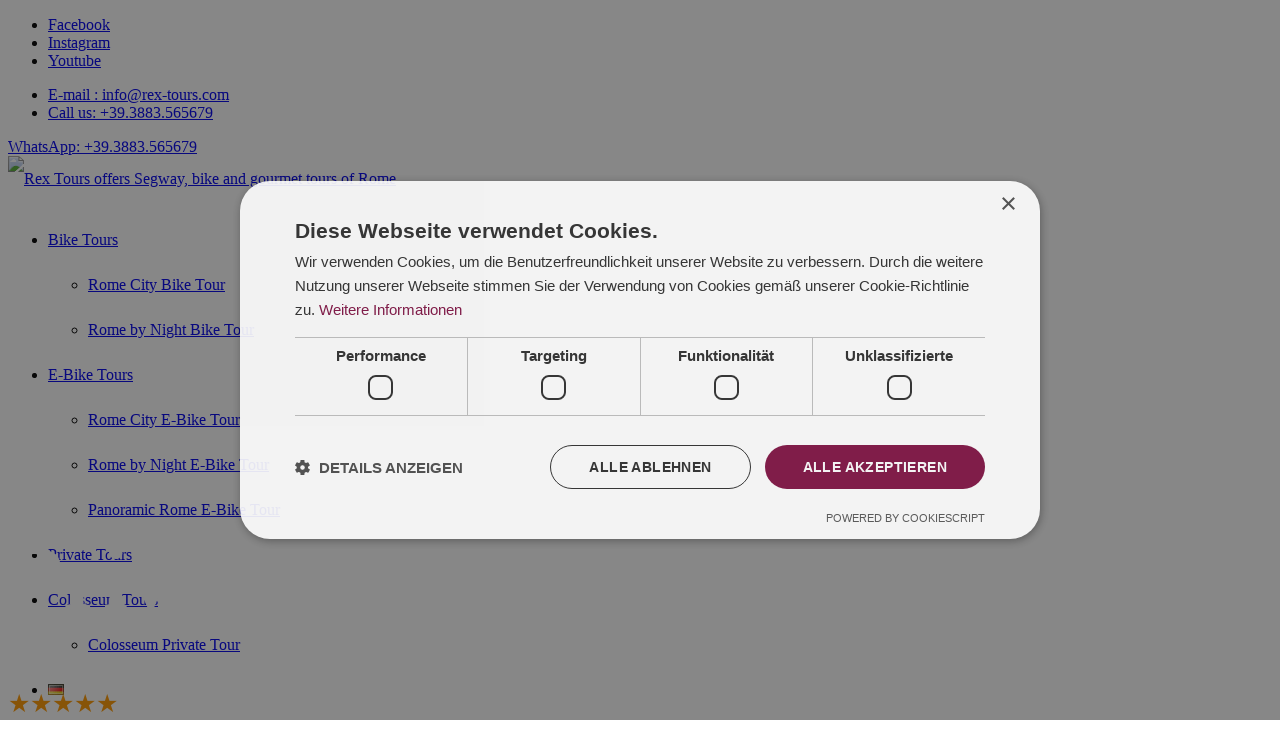

--- FILE ---
content_type: text/html; charset=UTF-8
request_url: https://rex-tours.com/en/colosseum-ancient-rome-tours-in-english/colosseum-private-tour/
body_size: 16757
content:
<!DOCTYPE html><html lang="en-GB" prefix="og: http://ogp.me/ns# fb: http://ogp.me/ns/fb#" class="html_stretched responsive av-preloader-disabled av-default-lightbox html_header_top html_logo_left html_main_nav_header html_menu_right html_custom html_header_sticky html_header_shrinking_disabled html_header_topbar_active html_mobile_menu_phone html_header_searchicon_disabled html_content_align_center html_header_unstick_top_disabled html_header_stretch_disabled html_av-overlay-side html_av-overlay-side-classic html_av-submenu-noclone html_entry_id_5517 av-no-preview html_text_menu_active "><head><meta charset="UTF-8"/><link media="all" href="https://rex-tours.com/wp-content/cache/autoptimize/css/autoptimize_586e1250701a238a110152e2d1e391bb.css" rel="stylesheet"><link media="screen" href="https://rex-tours.com/wp-content/cache/autoptimize/css/autoptimize_0b31aa5fa46c6f8f0a040fa40ca2f791.css" rel="stylesheet"><title>Colosseum Private Tour › Rex Tours</title><meta name="description" content="..."/><meta name="robots" content="index, follow"/><link rel="canonical" href="https://rex-tours.com/en/colosseum-ancient-rome-tours-in-english/colosseum-private-tour/"/><meta property="og:type" content="article"><meta property="og:url" content="https://rex-tours.com/en/colosseum-ancient-rome-tours-in-english/colosseum-private-tour/"><meta property="og:title" content="Colosseum Private Tour › Rex Tours"><meta property="og:description" content="..."><meta property="og:site_name" content="rex-tours.com"/><meta property="article:author" content="#"/><meta property="article:publisher" content="#"/><meta property="fb:app_id" content="#"/><meta property="og:image" content="#"/><meta property="og:image:width" content="1200"/><meta property="og:image:height" content="630"/><meta name="viewport" content="width=device-width, initial-scale=1, maximum-scale=1"><meta name='robots' content='index, follow, max-image-preview:large, max-snippet:-1, max-video-preview:-1'/><link rel="alternate" href="https://rex-tours.com/de/kolosseum-antikes-rom-touren-in-deutsch/colosseum-private-tour/" hreflang="de"/><link rel="alternate" href="https://rex-tours.com/en/colosseum-ancient-rome-tours-in-english/colosseum-private-tour/" hreflang="en"/><script data-cfasync="false" data-pagespeed-no-defer>var gtm4wp_datalayer_name = "dataLayer";
	var dataLayer = dataLayer || [];</script> <link rel="canonical" href="https://rex-tours.com/en/colosseum-ancient-rome-tours-in-english/colosseum-private-tour/"/><meta property="og:locale" content="en_GB"/><meta property="og:locale:alternate" content="de_DE"/><meta property="og:type" content="article"/><meta property="og:title" content="Colosseum Private Tour - Rex Tours"/><meta property="og:url" content="https://rex-tours.com/en/colosseum-ancient-rome-tours-in-english/colosseum-private-tour/"/><meta property="og:site_name" content="Rex Tours"/><meta property="article:modified_time" content="2023-03-24T11:32:15+00:00"/><meta name="twitter:card" content="summary_large_image"/><meta name="twitter:label1" content="Estimated reading time"/><meta name="twitter:data1" content="7 minutes"/> <script type="application/ld+json" class="yoast-schema-graph">{"@context":"https://schema.org","@graph":[{"@type":"WebPage","@id":"https://rex-tours.com/en/colosseum-ancient-rome-tours-in-english/colosseum-private-tour/","url":"https://rex-tours.com/en/colosseum-ancient-rome-tours-in-english/colosseum-private-tour/","name":"Colosseum Private Tour - Rex Tours","isPartOf":{"@id":"https://rex-tours.com/en/#website"},"datePublished":"2019-01-30T13:07:52+00:00","dateModified":"2023-03-24T11:32:15+00:00","breadcrumb":{"@id":"https://rex-tours.com/en/colosseum-ancient-rome-tours-in-english/colosseum-private-tour/#breadcrumb"},"inLanguage":"en-GB","potentialAction":[{"@type":"ReadAction","target":["https://rex-tours.com/en/colosseum-ancient-rome-tours-in-english/colosseum-private-tour/"]}]},{"@type":"BreadcrumbList","@id":"https://rex-tours.com/en/colosseum-ancient-rome-tours-in-english/colosseum-private-tour/#breadcrumb","itemListElement":[{"@type":"ListItem","position":1,"name":"Startseite","item":"https://rex-tours.com/en/"},{"@type":"ListItem","position":2,"name":"Colosseum &#038; Ancient Rome Tours in English","item":"https://rex-tours.com/en/colosseum-ancient-rome-tours-in-english/"},{"@type":"ListItem","position":3,"name":"Colosseum Private Tour"}]},{"@type":"WebSite","@id":"https://rex-tours.com/en/#website","url":"https://rex-tours.com/en/","name":"Rex Tours","description":"The Rome Experience","potentialAction":[{"@type":"SearchAction","target":{"@type":"EntryPoint","urlTemplate":"https://rex-tours.com/en/?s={search_term_string}"},"query-input":{"@type":"PropertyValueSpecification","valueRequired":true,"valueName":"search_term_string"}}],"inLanguage":"en-GB"}]}</script> <link rel='stylesheet' id='nta-css-popup-css' href='https://rex-tours.com/wp-content/cache/autoptimize/css/autoptimize_single_5df0fbc9324658d97f75396ff8efb2ca.css' type='text/css' media='all'/><style id='classic-theme-styles-inline-css' type='text/css'>/*! This file is auto-generated */.wp-block-button__link{color:#fff;background-color:#32373c;border-radius:9999px;box-shadow:none;text-decoration:none;padding:calc(.667em + 2px) calc(1.333em + 2px);font-size:1.125em}.wp-block-file__button{background:#32373c;color:#fff;text-decoration:none}</style><style id='global-styles-inline-css' type='text/css'>body{--wp--preset--color--black: #000000;--wp--preset--color--cyan-bluish-gray: #abb8c3;--wp--preset--color--white: #ffffff;--wp--preset--color--pale-pink: #f78da7;--wp--preset--color--vivid-red: #cf2e2e;--wp--preset--color--luminous-vivid-orange: #ff6900;--wp--preset--color--luminous-vivid-amber: #fcb900;--wp--preset--color--light-green-cyan: #7bdcb5;--wp--preset--color--vivid-green-cyan: #00d084;--wp--preset--color--pale-cyan-blue: #8ed1fc;--wp--preset--color--vivid-cyan-blue: #0693e3;--wp--preset--color--vivid-purple: #9b51e0;--wp--preset--gradient--vivid-cyan-blue-to-vivid-purple: linear-gradient(135deg,rgba(6,147,227,1) 0%,rgb(155,81,224) 100%);--wp--preset--gradient--light-green-cyan-to-vivid-green-cyan: linear-gradient(135deg,rgb(122,220,180) 0%,rgb(0,208,130) 100%);--wp--preset--gradient--luminous-vivid-amber-to-luminous-vivid-orange: linear-gradient(135deg,rgba(252,185,0,1) 0%,rgba(255,105,0,1) 100%);--wp--preset--gradient--luminous-vivid-orange-to-vivid-red: linear-gradient(135deg,rgba(255,105,0,1) 0%,rgb(207,46,46) 100%);--wp--preset--gradient--very-light-gray-to-cyan-bluish-gray: linear-gradient(135deg,rgb(238,238,238) 0%,rgb(169,184,195) 100%);--wp--preset--gradient--cool-to-warm-spectrum: linear-gradient(135deg,rgb(74,234,220) 0%,rgb(151,120,209) 20%,rgb(207,42,186) 40%,rgb(238,44,130) 60%,rgb(251,105,98) 80%,rgb(254,248,76) 100%);--wp--preset--gradient--blush-light-purple: linear-gradient(135deg,rgb(255,206,236) 0%,rgb(152,150,240) 100%);--wp--preset--gradient--blush-bordeaux: linear-gradient(135deg,rgb(254,205,165) 0%,rgb(254,45,45) 50%,rgb(107,0,62) 100%);--wp--preset--gradient--luminous-dusk: linear-gradient(135deg,rgb(255,203,112) 0%,rgb(199,81,192) 50%,rgb(65,88,208) 100%);--wp--preset--gradient--pale-ocean: linear-gradient(135deg,rgb(255,245,203) 0%,rgb(182,227,212) 50%,rgb(51,167,181) 100%);--wp--preset--gradient--electric-grass: linear-gradient(135deg,rgb(202,248,128) 0%,rgb(113,206,126) 100%);--wp--preset--gradient--midnight: linear-gradient(135deg,rgb(2,3,129) 0%,rgb(40,116,252) 100%);--wp--preset--font-size--small: 13px;--wp--preset--font-size--medium: 20px;--wp--preset--font-size--large: 36px;--wp--preset--font-size--x-large: 42px;--wp--preset--spacing--20: 0.44rem;--wp--preset--spacing--30: 0.67rem;--wp--preset--spacing--40: 1rem;--wp--preset--spacing--50: 1.5rem;--wp--preset--spacing--60: 2.25rem;--wp--preset--spacing--70: 3.38rem;--wp--preset--spacing--80: 5.06rem;--wp--preset--shadow--natural: 6px 6px 9px rgba(0, 0, 0, 0.2);--wp--preset--shadow--deep: 12px 12px 50px rgba(0, 0, 0, 0.4);--wp--preset--shadow--sharp: 6px 6px 0px rgba(0, 0, 0, 0.2);--wp--preset--shadow--outlined: 6px 6px 0px -3px rgba(255, 255, 255, 1), 6px 6px rgba(0, 0, 0, 1);--wp--preset--shadow--crisp: 6px 6px 0px rgba(0, 0, 0, 1);}:where(.is-layout-flex){gap: 0.5em;}:where(.is-layout-grid){gap: 0.5em;}body .is-layout-flex{display: flex;}body .is-layout-flex{flex-wrap: wrap;align-items: center;}body .is-layout-flex > *{margin: 0;}body .is-layout-grid{display: grid;}body .is-layout-grid > *{margin: 0;}:where(.wp-block-columns.is-layout-flex){gap: 2em;}:where(.wp-block-columns.is-layout-grid){gap: 2em;}:where(.wp-block-post-template.is-layout-flex){gap: 1.25em;}:where(.wp-block-post-template.is-layout-grid){gap: 1.25em;}.has-black-color{color: var(--wp--preset--color--black) !important;}.has-cyan-bluish-gray-color{color: var(--wp--preset--color--cyan-bluish-gray) !important;}.has-white-color{color: var(--wp--preset--color--white) !important;}.has-pale-pink-color{color: var(--wp--preset--color--pale-pink) !important;}.has-vivid-red-color{color: var(--wp--preset--color--vivid-red) !important;}.has-luminous-vivid-orange-color{color: var(--wp--preset--color--luminous-vivid-orange) !important;}.has-luminous-vivid-amber-color{color: var(--wp--preset--color--luminous-vivid-amber) !important;}.has-light-green-cyan-color{color: var(--wp--preset--color--light-green-cyan) !important;}.has-vivid-green-cyan-color{color: var(--wp--preset--color--vivid-green-cyan) !important;}.has-pale-cyan-blue-color{color: var(--wp--preset--color--pale-cyan-blue) !important;}.has-vivid-cyan-blue-color{color: var(--wp--preset--color--vivid-cyan-blue) !important;}.has-vivid-purple-color{color: var(--wp--preset--color--vivid-purple) !important;}.has-black-background-color{background-color: var(--wp--preset--color--black) !important;}.has-cyan-bluish-gray-background-color{background-color: var(--wp--preset--color--cyan-bluish-gray) !important;}.has-white-background-color{background-color: var(--wp--preset--color--white) !important;}.has-pale-pink-background-color{background-color: var(--wp--preset--color--pale-pink) !important;}.has-vivid-red-background-color{background-color: var(--wp--preset--color--vivid-red) !important;}.has-luminous-vivid-orange-background-color{background-color: var(--wp--preset--color--luminous-vivid-orange) !important;}.has-luminous-vivid-amber-background-color{background-color: var(--wp--preset--color--luminous-vivid-amber) !important;}.has-light-green-cyan-background-color{background-color: var(--wp--preset--color--light-green-cyan) !important;}.has-vivid-green-cyan-background-color{background-color: var(--wp--preset--color--vivid-green-cyan) !important;}.has-pale-cyan-blue-background-color{background-color: var(--wp--preset--color--pale-cyan-blue) !important;}.has-vivid-cyan-blue-background-color{background-color: var(--wp--preset--color--vivid-cyan-blue) !important;}.has-vivid-purple-background-color{background-color: var(--wp--preset--color--vivid-purple) !important;}.has-black-border-color{border-color: var(--wp--preset--color--black) !important;}.has-cyan-bluish-gray-border-color{border-color: var(--wp--preset--color--cyan-bluish-gray) !important;}.has-white-border-color{border-color: var(--wp--preset--color--white) !important;}.has-pale-pink-border-color{border-color: var(--wp--preset--color--pale-pink) !important;}.has-vivid-red-border-color{border-color: var(--wp--preset--color--vivid-red) !important;}.has-luminous-vivid-orange-border-color{border-color: var(--wp--preset--color--luminous-vivid-orange) !important;}.has-luminous-vivid-amber-border-color{border-color: var(--wp--preset--color--luminous-vivid-amber) !important;}.has-light-green-cyan-border-color{border-color: var(--wp--preset--color--light-green-cyan) !important;}.has-vivid-green-cyan-border-color{border-color: var(--wp--preset--color--vivid-green-cyan) !important;}.has-pale-cyan-blue-border-color{border-color: var(--wp--preset--color--pale-cyan-blue) !important;}.has-vivid-cyan-blue-border-color{border-color: var(--wp--preset--color--vivid-cyan-blue) !important;}.has-vivid-purple-border-color{border-color: var(--wp--preset--color--vivid-purple) !important;}.has-vivid-cyan-blue-to-vivid-purple-gradient-background{background: var(--wp--preset--gradient--vivid-cyan-blue-to-vivid-purple) !important;}.has-light-green-cyan-to-vivid-green-cyan-gradient-background{background: var(--wp--preset--gradient--light-green-cyan-to-vivid-green-cyan) !important;}.has-luminous-vivid-amber-to-luminous-vivid-orange-gradient-background{background: var(--wp--preset--gradient--luminous-vivid-amber-to-luminous-vivid-orange) !important;}.has-luminous-vivid-orange-to-vivid-red-gradient-background{background: var(--wp--preset--gradient--luminous-vivid-orange-to-vivid-red) !important;}.has-very-light-gray-to-cyan-bluish-gray-gradient-background{background: var(--wp--preset--gradient--very-light-gray-to-cyan-bluish-gray) !important;}.has-cool-to-warm-spectrum-gradient-background{background: var(--wp--preset--gradient--cool-to-warm-spectrum) !important;}.has-blush-light-purple-gradient-background{background: var(--wp--preset--gradient--blush-light-purple) !important;}.has-blush-bordeaux-gradient-background{background: var(--wp--preset--gradient--blush-bordeaux) !important;}.has-luminous-dusk-gradient-background{background: var(--wp--preset--gradient--luminous-dusk) !important;}.has-pale-ocean-gradient-background{background: var(--wp--preset--gradient--pale-ocean) !important;}.has-electric-grass-gradient-background{background: var(--wp--preset--gradient--electric-grass) !important;}.has-midnight-gradient-background{background: var(--wp--preset--gradient--midnight) !important;}.has-small-font-size{font-size: var(--wp--preset--font-size--small) !important;}.has-medium-font-size{font-size: var(--wp--preset--font-size--medium) !important;}.has-large-font-size{font-size: var(--wp--preset--font-size--large) !important;}.has-x-large-font-size{font-size: var(--wp--preset--font-size--x-large) !important;}.wp-block-navigation a:where(:not(.wp-element-button)){color: inherit;}:where(.wp-block-post-template.is-layout-flex){gap: 1.25em;}:where(.wp-block-post-template.is-layout-grid){gap: 1.25em;}:where(.wp-block-columns.is-layout-flex){gap: 2em;}:where(.wp-block-columns.is-layout-grid){gap: 2em;}.wp-block-pullquote{font-size: 1.5em;line-height: 1.6;}</style><!--[if lte IE 8]><link rel='stylesheet' id='ie8-css' href='https://rex-tours.com/wp-content/themes/rex-child/font_ie8.css' type='text/css' media='all' /><![endif]--><link rel='stylesheet' id='avia-style-css' href='https://rex-tours.com/wp-content/cache/autoptimize/css/autoptimize_single_237d87e4e43956e65a8159616422a9cb.css' type='text/css' media='all'/><script type="text/javascript" src="https://rex-tours.com/wp-includes/js/jquery/jquery.min.js" id="jquery-core-js"></script><link rel="https://api.w.org/" href="https://rex-tours.com/wp-json/"/><link rel="alternate" type="application/json" href="https://rex-tours.com/wp-json/wp/v2/pages/5517"/><link rel="alternate" type="application/json+oembed" href="https://rex-tours.com/wp-json/oembed/1.0/embed?url=https%3A%2F%2Frex-tours.com%2Fen%2Fcolosseum-ancient-rome-tours-in-english%2Fcolosseum-private-tour%2F&#038;lang=en"/><link rel="alternate" type="text/xml+oembed" href="https://rex-tours.com/wp-json/oembed/1.0/embed?url=https%3A%2F%2Frex-tours.com%2Fen%2Fcolosseum-ancient-rome-tours-in-english%2Fcolosseum-private-tour%2F&#038;format=xml&#038;lang=en"/><script data-cfasync="false" data-pagespeed-no-defer>var dataLayer_content = {"pagePostType":"page","pagePostType2":"single-page","pagePostAuthor":"Leo"};
	dataLayer.push( dataLayer_content );</script><script data-cfasync="false">(function(w,d,s,l,i){w[l]=w[l]||[];w[l].push({'gtm.start':
new Date().getTime(),event:'gtm.js'});var f=d.getElementsByTagName(s)[0],
j=d.createElement(s),dl=l!='dataLayer'?'&l='+l:'';j.async=true;j.src=
'//www.googletagmanager.com/gtm.js?id='+i+dl;f.parentNode.insertBefore(j,f);
})(window,document,'script','dataLayer','GTM-T42MXD9M');</script><link rel="profile" href="http://gmpg.org/xfn/11"/><link rel="alternate" type="application/rss+xml" title="Rex Tours RSS2 Feed" href="https://rex-tours.com/en/feed/"/><style type='text/css' media='screen'>#top #header_main > .container, #top #header_main > .container .main_menu .av-main-nav > li > a, #top #header_main #menu-item-shop .cart_dropdown_link{ height:45px; line-height: 45px; } .html_top_nav_header .av-logo-container{ height:45px; } .html_header_top.html_header_sticky #top #wrap_all #main{ padding-top:75px; }</style><!--[if lt IE 9]><script src="https://rex-tours.com/wp-content/themes/enfold/js/html5shiv.js"></script><![endif]--><link rel="icon" href="https://rex-tours.com/wp-content/uploads/2017/03/android-icon-36x36.png" type="image/png"><style type='text/css'>@font-face {font-family: 'entypo-fontello'; font-weight: normal; font-style: normal;src: url('https://rex-tours.com/wp-content/themes/enfold/config-templatebuilder/avia-template-builder/assets/fonts/entypo-fontello.eot');src: url('https://rex-tours.com/wp-content/themes/enfold/config-templatebuilder/avia-template-builder/assets/fonts/entypo-fontello.eot?#iefix') format('embedded-opentype'), url('https://rex-tours.com/wp-content/themes/enfold/config-templatebuilder/avia-template-builder/assets/fonts/entypo-fontello.woff') format('woff'), url('https://rex-tours.com/wp-content/themes/enfold/config-templatebuilder/avia-template-builder/assets/fonts/entypo-fontello.ttf') format('truetype'), url('https://rex-tours.com/wp-content/themes/enfold/config-templatebuilder/avia-template-builder/assets/fonts/entypo-fontello.svg#entypo-fontello') format('svg');} #top .avia-font-entypo-fontello, body .avia-font-entypo-fontello, html body [data-av_iconfont='entypo-fontello']:before{ font-family: 'entypo-fontello'; }</style></head><body id="top" class="page-template-default page page-id-5517 page-child parent-pageid-5510 rtl_columns stretched open_sans"><div id='wrap_all'><header id='header' class='all_colors header_color light_bg_color av_header_top av_logo_left av_main_nav_header av_menu_right av_custom av_header_sticky av_header_shrinking_disabled av_header_stretch_disabled av_mobile_menu_phone av_header_searchicon_disabled av_header_unstick_top_disabled av_bottom_nav_disabled av_header_border_disabled' ><div id='header_meta' class='container_wrap container_wrap_meta av_icon_active_right av_extra_header_active av_secondary_right av_phone_active_right av_entry_id_5517'><div class='container'><ul class='noLightbox social_bookmarks icon_count_3'><li class='social_bookmarks_facebook av-social-link-facebook social_icon_1'><a target='_blank' href='https://www.facebook.com/rextoursrome/' aria-hidden='true' data-av_icon='' data-av_iconfont='entypo-fontello' title='Facebook'><span class='avia_hidden_link_text'>Facebook</span></a></li><li class='social_bookmarks_instagram av-social-link-instagram social_icon_2'><a target='_blank' href='http://instagram.com/rextours' aria-hidden='true' data-av_icon='' data-av_iconfont='entypo-fontello' title='Instagram'><span class='avia_hidden_link_text'>Instagram</span></a></li><li class='social_bookmarks_youtube av-social-link-youtube social_icon_3'><a target='_blank' href='https://www.youtube.com/channel/UCqJssiOuFCKbzVOq7JB1Hzg/featured' aria-hidden='true' data-av_icon='' data-av_iconfont='entypo-fontello' title='Youtube'><span class='avia_hidden_link_text'>Youtube</span></a></li></ul><nav class='sub_menu' ><ul id="avia2-menu" class="menu"><li id="menu-item-3669" class="menu-item menu-item-type-custom menu-item-object-custom menu-item-3669"><a href="mailto:info@rex-tours.com">E-mail : info@rex-tours.com</a></li><li id="menu-item-3670" class="menu-item menu-item-type-custom menu-item-object-custom menu-item-3670"><a><a href="tel:+00393883565679">Call us: +39.3883.565679</a></a></li></ul></nav><div class='phone-info with_nav'><span><a href="https://wa.me/393883565679" target="_blank">WhatsApp: +39.3883.565679</a></span></div></div></div><div id='header_main' class='container_wrap container_wrap_logo'><div class='container av-logo-container'><div class='inner-container'><span class='logo'><a href='https://rex-tours.com/en/'><img height='100' width='300' src='https://rex-tours.com/wp-content/uploads/2019/01/rex-tours-segway-bike-gourmet-tours-rome.png' alt='Rex Tours offers Segway, bike and gourmet tours of Rome'/></a></span><nav class='main_menu' data-selectname='Select a page' ><div class="avia-menu av-main-nav-wrap"><ul id="avia-menu" class="menu av-main-nav"><li id="menu-item-3346" class="menu-item menu-item-type-post_type menu-item-object-page menu-item-has-children av-menu-button av-menu-button-bordered menu-item-top-level menu-item-top-level-1"><a href="https://rex-tours.com/en/rome-bike-tour/"><span class="avia-bullet"></span><span class="avia-menu-text">Bike Tours</span><span class="avia-menu-fx"><span class="avia-arrow-wrap"><span class="avia-arrow"></span></span></span></a><ul class="sub-menu"><li id="menu-item-3348" class="menu-item menu-item-type-post_type menu-item-object-page"><a href="https://rex-tours.com/en/rome-bike-tour/rome-city/"><span class="avia-bullet"></span><span class="avia-menu-text">Rome City Bike Tour</span></a></li><li id="menu-item-3349" class="menu-item menu-item-type-post_type menu-item-object-page"><a href="https://rex-tours.com/en/rome-bike-tour/rome-by-night/"><span class="avia-bullet"></span><span class="avia-menu-text">Rome by Night Bike Tour</span></a></li></ul></li><li id="menu-item-8074" class="menu-item menu-item-type-post_type menu-item-object-page menu-item-has-children av-menu-button av-menu-button-bordered menu-item-top-level menu-item-top-level-2"><a href="https://rex-tours.com/en/rome-e-bike-tour-in-english-small-groups-only-book-now/"><span class="avia-bullet"></span><span class="avia-menu-text">E-Bike Tours</span><span class="avia-menu-fx"><span class="avia-arrow-wrap"><span class="avia-arrow"></span></span></span></a><ul class="sub-menu"><li id="menu-item-8075" class="menu-item menu-item-type-post_type menu-item-object-page"><a href="https://rex-tours.com/en/rome-e-bike-tour-in-english-small-groups-only-book-now/rome-city-e-bike-tour-in-english-book-now/"><span class="avia-bullet"></span><span class="avia-menu-text">Rome City E-Bike Tour</span></a></li><li id="menu-item-8076" class="menu-item menu-item-type-post_type menu-item-object-page"><a href="https://rex-tours.com/en/rome-e-bike-tour-in-english-small-groups-only-book-now/rome-by-night-e-bike-tour-in-english-book-now/"><span class="avia-bullet"></span><span class="avia-menu-text">Rome by Night E-Bike Tour</span></a></li><li id="menu-item-8077" class="menu-item menu-item-type-post_type menu-item-object-page"><a href="https://rex-tours.com/en/rome-e-bike-tour-in-english-small-groups-only-book-now/panorama-2/"><span class="avia-bullet"></span><span class="avia-menu-text">Panoramic Rome E-Bike Tour</span></a></li></ul></li><li id="menu-item-3554" class="menu-item menu-item-type-post_type menu-item-object-page av-menu-button av-menu-button-bordered menu-item-top-level menu-item-top-level-3"><a href="https://rex-tours.com/en/private-rome-tours/"><span class="avia-bullet"></span><span class="avia-menu-text">Private Tours</span><span class="avia-menu-fx"><span class="avia-arrow-wrap"><span class="avia-arrow"></span></span></span></a></li><li id="menu-item-7042" class="menu-item menu-item-type-post_type menu-item-object-page current-page-ancestor current-menu-ancestor current-menu-parent current-page-parent current_page_parent current_page_ancestor menu-item-has-children av-menu-button av-menu-button-bordered menu-item-top-level menu-item-top-level-4"><a href="https://rex-tours.com/en/colosseum-ancient-rome-tours-in-english/"><span class="avia-bullet"></span><span class="avia-menu-text">Colosseum Tours</span><span class="avia-menu-fx"><span class="avia-arrow-wrap"><span class="avia-arrow"></span></span></span></a><ul class="sub-menu"><li id="menu-item-7045" class="menu-item menu-item-type-post_type menu-item-object-page current-menu-item page_item page-item-5517 current_page_item"><a href="https://rex-tours.com/en/colosseum-ancient-rome-tours-in-english/colosseum-private-tour/"><span class="avia-bullet"></span><span class="avia-menu-text">Colosseum Private Tour</span></a></li></ul></li><li id="menu-item-191-de" class="lang-item lang-item-4 lang-item-de lang-item-first menu-item menu-item-type-custom menu-item-object-custom menu-item-top-level menu-item-top-level-5"><a href="https://rex-tours.com/de/kolosseum-antikes-rom-touren-in-deutsch/colosseum-private-tour/"><span class="avia-bullet"></span><span class="avia-menu-text"><img src="[data-uri]" alt="Deutsch" width="16" height="11" style="width: 16px; height: 11px;"/></span><span class="avia-menu-fx"><span class="avia-arrow-wrap"><span class="avia-arrow"></span></span></span></a></li><li id="menu-item-191-fr" class="lang-item lang-item-130 lang-item-fr no-translation menu-item menu-item-type-custom menu-item-object-custom menu-item-top-level menu-item-top-level-6"><a href="https://rex-tours.com/fr/"><span class="avia-bullet"></span><span class="avia-menu-text"><img src="[data-uri]" alt="Français" width="16" height="11" style="width: 16px; height: 11px;"/></span><span class="avia-menu-fx"><span class="avia-arrow-wrap"><span class="avia-arrow"></span></span></span></a></li><li class="av-burger-menu-main menu-item-avia-special "> <a href="#"> <span class="av-hamburger av-hamburger--spin av-js-hamburger"> <span class="av-hamburger-box"> <span class="av-hamburger-inner"></span> <strong>Menu</strong> </span> </span> </a></li></ul></div></nav><div id="polylang-3" class="widget clearfix widget_polylang"><ul><li class="lang-item lang-item-4 lang-item-de lang-item-first"><a lang="de-DE" hreflang="de-DE" href="https://rex-tours.com/de/kolosseum-antikes-rom-touren-in-deutsch/colosseum-private-tour/"><img src="[data-uri]" alt="Deutsch" width="16" height="11" style="width: 16px; height: 11px;"/></a></li><li class="lang-item lang-item-130 lang-item-fr no-translation"><a lang="fr-FR" hreflang="fr-FR" href="https://rex-tours.com/fr/"><img src="[data-uri]" alt="Français" width="16" height="11" style="width: 16px; height: 11px;"/></a></li></ul></div></div></div></div><div class='header_bg'></div></header><div id='main' class='all_colors' data-scroll-offset='45'><div id='av_section_1' class='avia-section main_color avia-section-no-padding avia-no-shadow avia-full-stretch av-section-color-overlay-active avia-bg-style-scroll avia-builder-el-0 el_before_av_section avia-builder-el-first av-minimum-height av-minimum-height-custom container_wrap fullsize' style='background-repeat: no-repeat; background-image: url(https://rex-tours.com/wp-content/uploads/2019/02/Colosseum_intero_FINAL_3.jpg);background-attachment: scroll; background-position: center center; ' data-section-bg-repeat='stretch'><div class='av-section-color-overlay-wrap'><div class='av-section-color-overlay' style='opacity: 0.5; '></div><div class='container' style='height:430px'><main class='template-page content av-content-full alpha units'><div class='post-entry post-entry-type-page post-entry-5517'><div class='entry-content-wrapper clearfix'><div class="flex_column av_one_full flex_column_div av-zero-column-padding first avia-builder-el-1 avia-builder-el-no-sibling " style='border-radius:0px; '><div style='padding-bottom:0px; margin:250px 0 0 0; color:#ffffff;font-size:3.5vw;' class='av-special-heading av-special-heading-h1 custom-color-heading blockquote modern-quote avia-builder-el-2 el_before_av_textblock avia-builder-el-first av-inherit-size '><h1 class='av-special-heading-tag ' >Private Colosseum Tour</h1><div class='special-heading-border'><div class='special-heading-inner-border' style='border-color:#ffffff'></div></div></div><section class="av_textblock_section " ><div class='avia_textblock ' style='font-size:25px; ' ><p><span style="color: #ff9900;">★★★★★</span></p></div></section></div></div></div></main></div></div></div><div id='av_section_2' class='avia-section main_color avia-section-default avia-no-shadow av-section-color-overlay-active avia-bg-style-scroll avia-builder-el-4 el_after_av_section el_before_av_one_third container_wrap fullsize' style='background-color: #f2f2f2; ' ><div class='av-section-color-overlay-wrap'><div class='av-section-color-overlay' style='opacity: 0.5; '></div><div class='container' ><div class='template-page content av-content-full alpha units'><div class='post-entry post-entry-type-page post-entry-5517'><div class='entry-content-wrapper clearfix'><div class="flex_column av_one_fourth flex_column_div av-zero-column-padding first avia-builder-el-5 el_before_av_one_fourth avia-builder-el-first " style='border-radius:0px; '><span class="av_font_icon avia_animate_when_visible avia-icon-animate av-icon-style-border avia-icon-pos-center " style="color:#7f1142; border-color:#7f1142;"><span class='av-icon-char' style='font-size:35px;line-height:35px;width:35px;' aria-hidden='true' data-av_icon='' data-av_iconfont='entypo-fontello' ></span><span class='av_icon_caption av-special-font'>Skip The Line</span></span></div><div class="flex_column av_one_fourth flex_column_div av-zero-column-padding avia-builder-el-7 el_after_av_one_fourth el_before_av_one_fourth " style='border-radius:0px; '><span class="av_font_icon avia_animate_when_visible avia-icon-animate av-icon-style-border avia-icon-pos-center " style="color:#7f1142; border-color:#7f1142;"><span class='av-icon-char' style='font-size:35px;line-height:35px;width:35px;' aria-hidden='true' data-av_icon='' data-av_iconfont='entypo-fontello' ></span><span class='av_icon_caption av-special-font'>Duration: 3 Hours</span></span></div><div class="flex_column av_one_fourth flex_column_div av-zero-column-padding avia-builder-el-9 el_after_av_one_fourth el_before_av_one_fourth " style='border-radius:0px; '><span class="av_font_icon avia_animate_when_visible avia-icon-animate av-icon-style-border avia-icon-pos-center " style="color:#7f1142; border-color:#7f1142;"><span class='av-icon-char' style='font-size:35px;line-height:35px;width:35px;' aria-hidden='true' data-av_icon='' data-av_iconfont='entypo-fontello' ></span><span class='av_icon_caption av-special-font'>Starting time: Customizable</span></span></div><div class="flex_column av_one_fourth flex_column_div av-zero-column-padding avia-builder-el-11 el_after_av_one_fourth avia-builder-el-last " style='border-radius:0px; '><span class="av_font_icon avia_animate_when_visible avia-icon-animate av-icon-style-border avia-icon-pos-center " style="color:#7f1142; border-color:#7f1142;"><span class='av-icon-char' style='font-size:35px;line-height:35px;width:35px;' aria-hidden='true' data-av_icon='' data-av_iconfont='entypo-fontello' ></span><span class='av_icon_caption av-special-font'>Language: English</span></span></div></div></div></div></div></div></div><div id='after_section_2' class='main_color av_default_container_wrap container_wrap fullsize' style=' ' ><div class='container' ><div class='template-page content av-content-full alpha units'><div class='post-entry post-entry-type-page post-entry-5517'><div class='entry-content-wrapper clearfix'><div class="flex_column av_one_third flex_column_div av-zero-column-padding first avia-builder-el-13 el_after_av_section el_before_av_one_third avia-builder-el-first " style='border-radius:0px; '><div class='avia-button-wrap avia-button-center avia-builder-el-14 el_before_av_table avia-builder-el-first '><a href='' class='avia-button avia-button-fullwidth avia-icon_select-no avia-color-custom ' style='color:#ffffff; background-color:#f2aa00; ' ><span class='avia_iconbox_title' >Tour Price Per Person</span><span class='avia_button_background avia-button avia-button-fullwidth avia-color-custom' style='background-color:#7f1142; '></span></a></div><div class='avia-data-table-wrap avia_responsive_table'><table class='avia-table avia-data-table avia-table-1 avia-builder-el-15 el_after_av_button_big avia-builder-el-no-sibling avia_pricing_minimal ' ><tbody><tr class=''><td class=''>1 &#8211; 2 Participants : 159€</td></tr><tr class=''><td class=''>3 &#8211; 4 participants: 129€<br/></td></tr><tr class=''><td class=''>5 &#8211; 6 participants: 99€</td></tr><tr class=''><td class=''> 7 &#8211; 8 participants: 79€</td></tr><tr class=''><td class=''>9 &#8211; 10 participants: 69€<br/></td></tr></tbody></table></div><style type='text/css'></style></div><div class="flex_column av_one_third flex_column_div av-zero-column-padding avia-builder-el-16 el_after_av_one_third el_before_av_one_third " style='border-radius:0px; '><section class="av_textblock_section " ><div class='avia_textblock ' ><h3 style="text-align: center;"><span style="color: #7f1142;">Meeting Point: Arch of Constantine</span></h3></div></section><div class='avia-image-container av-styling- avia-builder-el-18 el_after_av_textblock avia-builder-el-last avia-align-center ' ><div class='avia-image-container-inner'><div class='avia-image-overlay-wrap'><img class='lazy lazy-hidden avia_image' src="//rex-tours.com/wp-content/plugins/a3-lazy-load/assets/images/lazy_placeholder.gif" data-lazy-type="image" data-src='https://rex-tours.com/wp-content/uploads/2019/02/map-meeting-point_small.jpg' alt='Map Meeting Point Small' title='Map Meeting Point Small' height="454" width="552" /><noscript><img class='avia_image' src='https://rex-tours.com/wp-content/uploads/2019/02/map-meeting-point_small.jpg' alt='Map Meeting Point Small' title='Map Meeting Point Small' height="454" width="552" /></noscript></div></div></div></div></p><div class="flex_column av_one_third flex_column_div av-zero-column-padding avia-builder-el-19 el_after_av_one_third el_before_av_one_full " style='border-radius:0px; '><div class='avia-icon-list-container avia-builder-el-20 avia-builder-el-no-sibling '><ul class='avia-icon-list avia-icon-list-left av-iconlist-small avia_animate_when_almost_visible '><li><div style='color:#f2aa00; font-size:27px; ' class='iconlist_icon avia-font-entypo-fontello'><span class='iconlist-char ' aria-hidden='true' data-av_icon='' data-av_iconfont='entypo-fontello'></span></div><article class="article-icon-entry " ><div class='iconlist_content_wrap'><header class="entry-content-header"><div class='av_iconlist_title iconlist_title_small ' style='font-size:27px; '>Tickets Included</div></header><div class='iconlist_content ' ><p>We take care of everything</p></div></div><footer class="entry-footer"></footer></article><div class='iconlist-timeline'></div></li><li><div style='color:#f2aa00; font-size:27px; ' class='iconlist_icon avia-font-entypo-fontello'><span class='iconlist-char ' aria-hidden='true' data-av_icon='' data-av_iconfont='entypo-fontello'></span></div><article class="article-icon-entry " ><div class='iconlist_content_wrap'><header class="entry-content-header"><div class='av_iconlist_title iconlist_title_small ' style='font-size:27px; '>Premium Guides</div></header><div class='iconlist_content ' ><p>Professional and entertaining guides</p></div></div><footer class="entry-footer"></footer></article><div class='iconlist-timeline'></div></li><li><div style='color:#f2aa00; font-size:27px; ' class='iconlist_icon avia-font-entypo-fontello'><span class='iconlist-char ' aria-hidden='true' data-av_icon='' data-av_iconfont='entypo-fontello'></span></div><article class="article-icon-entry " ><div class='iconlist_content_wrap'><header class="entry-content-header"><div class='av_iconlist_title iconlist_title_small ' style='font-size:27px; '>Exclusive Service</div></header><div class='iconlist_content ' ><p>You are the most important part of the tour</p></div></div><footer class="entry-footer"></footer></article><div class='iconlist-timeline'></div></li><li><div style='color:#f2aa00; font-size:27px; ' class='iconlist_icon avia-font-entypo-fontello'><span class='iconlist-char ' aria-hidden='true' data-av_icon='' data-av_iconfont='entypo-fontello'></span></div><article class="article-icon-entry " ><div class='iconlist_content_wrap'><header class="entry-content-header"><div class='av_iconlist_title iconlist_title_small ' style='font-size:27px; '>Excellent Reviews</div></header><div class='iconlist_content ' ><p>We love our guests and they rewarded us</p></div></div><footer class="entry-footer"></footer></article><div class='iconlist-timeline'></div></li></ul></div></div><div class="flex_column av_one_full flex_column_div av-zero-column-padding first avia-builder-el-21 el_after_av_one_third el_before_av_one_full column-top-margin" style='border-radius:0px; '><div class='avia-button-wrap avia-button-center avia-builder-el-22 avia-builder-el-no-sibling '><a href='#contactform' class='avia-button avia-button-fullwidth avia-icon_select-yes-left-icon avia-color-custom ' style='color:#ffffff; background-color:#83a846; ' ><span class='avia_button_icon avia_button_icon_left ' aria-hidden='true' data-av_icon='' data-av_iconfont='entypo-fontello'></span><span class='avia_iconbox_title' >Book Your Private Tour</span><div class='av-button-description av-button-description-below'><p>Click Here</p></div><span class='avia_button_background avia-button avia-button-fullwidth avia-color-custom' style='background-color:#7f1142; '></span></a></div></div><div class="flex_column av_one_full no_margin flex_column_div av-zero-column-padding first avia-builder-el-23 el_after_av_one_full el_before_av_one_half column-top-margin" style='border-radius:0px; '><div id='av-masonry-1' class='av-masonry noHover av-fixed-size av-no-gap av-hover-overlay- av-masonry-animation-active av-masonry-col-3 av-caption-always av-caption-style- av-masonry-gallery ' ><div class='av-masonry-container isotope av-js-disabled ' ><div class='av-masonry-entry isotope-item av-masonry-item-no-image '></div><a href="https://rex-tours.com/wp-content/uploads/2019/02/guided-tour-lowres-800x533.jpg" id='av-masonry-1-item-6325' data-av-masonry-item='6325' class='av-masonry-entry isotope-item post-6325 attachment type-attachment status-inherit hentry av-masonry-item-with-image' title="Guide Explaining To Tourists The Coliseum Of Rome" ><div class='av-inner-masonry-sizer'></div><figure class='av-inner-masonry main_color'><div class="av-masonry-outerimage-container"><div class="av-masonry-image-container" style="background-image: url(https://rex-tours.com/wp-content/uploads/2019/02/guided-tour-lowres-800x533-705x470.jpg);" title="Guide Explaining To Tourists The Coliseum Of Rome" ></div></div></figure></a><a href="https://rex-tours.com/wp-content/uploads/2019/02/Arco-Constantino-frog-perspective.jpg" id='av-masonry-1-item-6292' data-av-masonry-item='6292' class='av-masonry-entry isotope-item post-6292 attachment type-attachment status-inherit hentry av-masonry-item-with-image' title="Arco Constantino" ><div class='av-inner-masonry-sizer'></div><figure class='av-inner-masonry main_color'><div class="av-masonry-outerimage-container"><div class="av-masonry-image-container" style="background-image: url(https://rex-tours.com/wp-content/uploads/2019/02/Arco-Constantino-frog-perspective-705x470.jpg);" title="Arco Constantino" ></div></div></figure></a><a href="https://rex-tours.com/wp-content/uploads/2019/02/woman-and-child-colosseum.jpg" id='av-masonry-1-item-6301' data-av-masonry-item='6301' class='av-masonry-entry isotope-item post-6301 attachment type-attachment status-inherit hentry av-masonry-item-with-image' title="Family Exploring Coliseum Inside In Rome, Italy. Mother And Her Daughter Portrait At Famous Places In Europe" ><div class='av-inner-masonry-sizer'></div><figure class='av-inner-masonry main_color'><div class="av-masonry-outerimage-container"><div class="av-masonry-image-container" style="background-image: url(https://rex-tours.com/wp-content/uploads/2019/02/woman-and-child-colosseum-705x470.jpg);" title="Family Exploring Coliseum Inside In Rome, Italy. Mother And Her Daughter Portrait At Famous Places In Europe" ></div></div></figure></a></div></div></div><div class="flex_column av_one_half flex_column_div av-zero-column-padding first avia-builder-el-25 el_after_av_one_full el_before_av_one_half column-top-margin" style='border-radius:0px; '><section class="av_textblock_section " ><div class='avia_textblock ' ><h2>A unique offer! Escape the crowds!</h2><p>The Colosseum is the most famous monument of Rome and quite often crowed and the many different tours on offer can drive visitors crazy. We are here to help you. Rex-Tours will take care of everything. Our personalised tour will make your visit at the Colosseum an unforgettable experience.</p><p>Our English-speaking guides will adjust the tour to your needs and interests and will answer all your questions.</p><h2>Why a private tour?</h2><p>The Colosseum is the most-visited sight in Italy. Avoid tourist traps and chaos by booking a private tour with Rex-Tours. By adjusting the tour to your interests, you will be able to absolutely enjoy the visit. Our guides will pick you up at your hotel and will guide you through the fascinating history of the Flavian Amphitheatre.</p></div></section></div><div class="flex_column av_one_half flex_column_div av-zero-column-padding avia-builder-el-27 el_after_av_one_half el_before_av_one_full column-top-margin" style='border-radius:0px; '><div class='avia-icon-list-container avia-builder-el-28 avia-builder-el-no-sibling '><ul class='avia-icon-list avia-icon-list-left av-iconlist-big avia_animate_when_almost_visible avia-iconlist-animate'><li><div style='background-color:#7f1142; color:#f2aa00; ' class='iconlist_icon avia-font-entypo-fontello'><span class='iconlist-char ' aria-hidden='true' data-av_icon='' data-av_iconfont='entypo-fontello'></span></div><article class="article-icon-entry " ><div class='iconlist_content_wrap'><header class="entry-content-header"><h4 class='av_iconlist_title iconlist_title ' >Great Value for Money</h4></header><div class='iconlist_content ' ><p>Privat tours for the best price</p></div></div><footer class="entry-footer"></footer></article><div class='iconlist-timeline'></div></li><li><div style='background-color:#7f1142; color:#f2aa00; ' class='iconlist_icon avia-font-entypo-fontello'><span class='iconlist-char ' aria-hidden='true' data-av_icon='' data-av_iconfont='entypo-fontello'></span></div><article class="article-icon-entry " ><div class='iconlist_content_wrap'><header class="entry-content-header"><h4 class='av_iconlist_title iconlist_title ' >Experienced Tour Guides</h4></header><div class='iconlist_content ' ><p>Knowledge, courtesy and passion</p></div></div><footer class="entry-footer"></footer></article><div class='iconlist-timeline'></div></li><li><div style='background-color:#7f1142; color:#f2aa00; ' class='iconlist_icon avia-font-entypo-fontello'><span class='iconlist-char ' aria-hidden='true' data-av_icon='' data-av_iconfont='entypo-fontello'></span></div><article class="article-icon-entry " ><div class='iconlist_content_wrap'><header class="entry-content-header"><h4 class='av_iconlist_title iconlist_title ' >Stunning Views</h4></header><div class='iconlist_content ' ><p>Our guides know the best spots</p></div></div><footer class="entry-footer"></footer></article><div class='iconlist-timeline'></div></li><li><div style='background-color:#7f1142; color:#f2aa00; ' class='iconlist_icon avia-font-entypo-fontello'><span class='iconlist-char ' aria-hidden='true' data-av_icon='' data-av_iconfont='entypo-fontello'></span></div><article class="article-icon-entry " ><div class='iconlist_content_wrap'><header class="entry-content-header"><h4 class='av_iconlist_title iconlist_title ' >Ideal For Family and Friends</h4></header><div class='iconlist_content ' ><p>Surprise your loved ones with an unforgettable experience</p></div></div><footer class="entry-footer"></footer></article><div class='iconlist-timeline'></div></li></ul></div></div><div class="flex_column av_one_full flex_column_div av-zero-column-padding first avia-builder-el-29 el_after_av_one_half el_before_av_one_full column-top-margin" style='border-radius:0px; '><div class='avia-button-wrap avia-button-center avia-builder-el-30 el_before_av_masonry_gallery avia-builder-el-first '><a href='#contactform' class='avia-button avia-button-fullwidth avia-icon_select-yes-left-icon avia-color-custom ' style='color:#ffffff; background-color:#83a846; ' ><span class='avia_button_icon avia_button_icon_left ' aria-hidden='true' data-av_icon='' data-av_iconfont='entypo-fontello'></span><span class='avia_iconbox_title' >Book Your Private Tour</span><div class='av-button-description av-button-description-below'><p>Click Here</p></div><span class='avia_button_background avia-button avia-button-fullwidth avia-color-custom' style='background-color:#7f1142; '></span></a></div><div id='av-masonry-2' class='av-masonry noHover av-fixed-size av-no-gap av-hover-overlay- av-masonry-animation-active av-masonry-col-3 av-caption-always av-caption-style- av-masonry-gallery ' ><div class='av-masonry-container isotope av-js-disabled ' ><div class='av-masonry-entry isotope-item av-masonry-item-no-image '></div><a href="https://rex-tours.com/wp-content/uploads/2019/02/Foro_lowres_800x533_2.jpg" id='av-masonry-2-item-6366' data-av-masonry-item='6366' class='av-masonry-entry isotope-item post-6366 attachment type-attachment status-inherit hentry av-masonry-item-with-image' title="Aerial Scenic View Of Rome, Lazio, Italy" ><div class='av-inner-masonry-sizer'></div><figure class='av-inner-masonry main_color'><div class="av-masonry-outerimage-container"><div class="av-masonry-image-container" style="background-image: url(https://rex-tours.com/wp-content/uploads/2019/02/Foro_lowres_800x533_2-705x470.jpg);" title="Aerial Scenic View Of Rome, Lazio, Italy" ></div></div></figure></a><a href="https://rex-tours.com/wp-content/uploads/2019/02/Colosseum_View_Interior.jpg" id='av-masonry-2-item-6286' data-av-masonry-item='6286' class='av-masonry-entry isotope-item post-6286 attachment type-attachment status-inherit hentry av-masonry-item-with-image' title="Blond Tourist In Coliseum, Rome Italy" ><div class='av-inner-masonry-sizer'></div><figure class='av-inner-masonry main_color'><div class="av-masonry-outerimage-container"><div class="av-masonry-image-container" style="background-image: url(https://rex-tours.com/wp-content/uploads/2019/02/Colosseum_View_Interior-705x422.jpg);" title="Blond Tourist In Coliseum, Rome Italy" ></div></div></figure></a><a href="https://rex-tours.com/wp-content/uploads/2019/02/Palatino_Domus_Augustana_lowres_800x530.jpg" id='av-masonry-2-item-6367' data-av-masonry-item='6367' class='av-masonry-entry isotope-item post-6367 attachment type-attachment status-inherit hentry av-masonry-item-with-image' title="Domus Augustana On Palatine Hill, Rome, Italy" ><div class='av-inner-masonry-sizer'></div><figure class='av-inner-masonry main_color'><div class="av-masonry-outerimage-container"><div class="av-masonry-image-container" style="background-image: url(https://rex-tours.com/wp-content/uploads/2019/02/Palatino_Domus_Augustana_lowres_800x530-705x467.jpg);" title="Domus Augustana On Palatine Hill, Rome, Italy" ></div></div></figure></a></div></div></div><div class="flex_column av_one_full flex_column_div av-zero-column-padding first avia-builder-el-32 el_after_av_one_full el_before_av_section avia-builder-el-last column-top-margin" style='border-radius:0px; '><form action="https://rex-tours.com/en/colosseum-ancient-rome-tours-in-english/colosseum-private-tour/" method="post" class="avia_ajax_form av-form-labels-visible avia-builder-el-33 avia-builder-el-no-sibling av-centered-form " data-avia-form-id="1" data-avia-redirect=''><fieldset><h3></p><div id="contactform">Please Inquire Here</h3><p class=' first_form form_element form_element_half' id='element_avia_1_1'><label for="avia_1_1">Name + Surname <abbr class="required" title="required">*</abbr></label> <input name="avia_1_1" class="text_input is_empty" type="text" id="avia_1_1" /></p><p class=' form_element form_element_half' id='element_avia_2_1'><label for="avia_2_1">E-Mail <abbr class="required" title="required">*</abbr></label> <input name="avia_2_1" class="text_input is_email" type="text" id="avia_2_1" /></p><p class=' first_form form_element form_element_half' id='element_avia_3_1'><label for="avia_3_1">International Prefix + Mobile Number <abbr class="required" title="required">*</abbr></label> <input name="avia_3_1" class="text_input is_phone" type="text" id="avia_3_1" /></p><p class=' form_element form_element_half' id='element_avia_4_1'><label for="avia_4_1">Date <abbr class="required" title="required">*</abbr></label> <input name="avia_4_1" class="avia_datepicker text_input is_empty" type="text" id="avia_4_1" placeholder="DD / MM / YY"/></p><p class=' first_form form_element form_element_half' id='element_avia_5_1'><label for="avia_5_1">Participants <abbr class="required" title="required">*</abbr></label> <select name="avia_5_1" class="select is_number" id="avia_5_1"><option value ='1'>1</option><option value ='2'>2</option><option value ='3'>3</option><option value ='4'>4</option><option value ='5'>5</option><option value ='6'>6</option><option value ='7'>7</option><option value ='8'>8</option><option value ='9'>9</option><option value ='10'>10</option></select></p><p class=' form_element form_element_half' id='element_avia_6_1'> <label for="avia_6_1" class="textare_label hidden textare_label_avia_6_1">Message <abbr class="required" title="required">*</abbr></label><textarea name="avia_6_1" class="text_area is_empty" cols="40" rows="7" id="avia_6_1" ></textarea></p><p class="hidden"><input type="text" name="avia_7_1" class="hidden " id="avia_7_1" /></p><p class='' id='element_avia_8_1'> <span class='value_verifier_label'>1 + 3 = ?</span> <input name="avia_8_1_verifier" type="hidden" id="avia_8_1_verifier" value="784778712"/><label for="avia_8_1">Please prove that you are human by solving the equation <abbr class="required" title="required">*</abbr></label> <input name="avia_8_1" class="text_input captcha" type="text" id="avia_8_1"/></p><p class='av_form_privacy_check av_contact_privacy_check first_form form_element form_fullwidth' id='element_avia_9_1'> <input name="avia_9_1" class="input_checkbox is_empty" type="checkbox" id="avia_9_1" value="true"/><label class="input_checkbox_label" for="avia_9_1"><span class="check_p de-cookie">Ich stimme zu, dass meine Angaben und Daten zur Beantwortung meiner Anfrage bzw. Kontaktaufnahme elektronisch erhoben und gespeichert werden. Hinweis: Sie können Ihre Einwilligung jederzeit für die Zukunft per E-Mail an <a href="mailto:info@rex-tours.com">info@rex-tours.com</a> widerrufen. Rex Tours versichert, diese Daten mit höchster Vertraulichkeit zu behandeln und nur für interne Zwecke zu verwenden. Eine Abgabe an Dritte wird ausgeschlossen. <a href='https://rex-tours.com/en/privacy-policy/' target='_blank'>Datenschutzbelehrung</a></span><span class="check_p en-cookie">I agree that my details and data will be collected and stored electronically to answer my request. Note: You can email your consent at any time for the future <a href="mailto:info@rex-tours.com">info@rex-tours.com</a> withdraw. Rex Tours insures to treat this data with the utmost confidentiality and to use it only for internal purposes. A levy to third parties is excluded.<a href="http://rex-tours.com/en/privat-police/" target="_blank" rel="noopener">Privat Police</a></span><span class="check_p fr-cookie">J’accepte que mes données et mes coordonnées soient utilisés et collectées électroniquement pour répondre à ma demande. Remarque : vous pouvez révoquer votre consentement à tout moment en envoyant un courriel à <a href="mailto:info@rex-tours.com">info@rex-tours.com</a> Rex-Tours s'engage à traiter ces informations avec la plus grande confidentialité pour un usage exclusivement interne. Tout transfert de donné vers un tiers est formellement exclu. <a href="http://rex-tours.com/fr/politique-de-confidentialite/" target="_blank" rel="noopener">Politique de confidentialité</a></span> <abbr class="required" title="required">*</abbr></label></p><p class="form_element "><input type="hidden" value="1" name="avia_generated_form1"/><input type="submit" value="Send" class="button" data-sending-label="Sending"/></p></fieldset></form><div id="ajaxresponse_1" class="ajaxresponse ajaxresponse_1 hidden"></div></div></div></div></div></div></div><div id='av_section_3' class='avia-section main_color avia-section-default avia-no-border-styling avia-bg-style-scroll avia-builder-el-34 el_after_av_one_full avia-builder-el-last container_wrap fullsize' style='background-color: #f2f2f2; ' ><div class='container' ><div class='template-page content av-content-full alpha units'><div class='post-entry post-entry-type-page post-entry-5517'><div class='entry-content-wrapper clearfix'><section class="av_textblock_section " ><div class='avia_textblock ' ><h3 style="text-align: center;">Good to know about our Colosseum tours</h3></div></section><div class="flex_column av_one_third flex_column_div av-zero-column-padding first avia-builder-el-36 el_after_av_textblock el_before_av_one_third column-top-margin" style='border-radius:0px; '><section class="av_textblock_section " ><div class='avia_textblock ' ><h4>Exclusive Colosseum tour</h4><p>Do you want to escape crowded tourist groups and enjoy a tour tailored to your interests? With a Rex-Tours private Colosseum tour you can enjoy the famous amphitheater, its stunning architecture and fascinating history in your own pace.</p></div></section></div><div class="flex_column av_one_third flex_column_div av-zero-column-padding avia-builder-el-38 el_after_av_one_third el_before_av_one_third column-top-margin" style='border-radius:0px; '><section class="av_textblock_section " ><div class='avia_textblock ' ><h4>Go back to the origins</h4><p>According to both, the legends and archaeological excavations, the Palatine hill is where everything started. It is the place where the emperors built their palaces, a tradition started by the famous emperor Augustus. Walk on a glorious path!</p></div></section></div><div class="flex_column av_one_third flex_column_div av-zero-column-padding avia-builder-el-40 el_after_av_one_third el_before_av_one_third column-top-margin" style='border-radius:0px; '><section class="av_textblock_section " ><div class='avia_textblock ' ><h4>Skip the line</h4><p>Beat the crowds by choosing the Rex-Tours Colosseum tour. With our private tour you won’t have to queue and will be able to skip the long waiting lines. Why start your tour with a boring wait?</p></div></section></div><div class="flex_column av_one_third flex_column_div av-zero-column-padding first avia-builder-el-42 el_after_av_one_third el_before_av_one_third column-top-margin" style='border-radius:0px; '><section class="av_textblock_section " ><div class='avia_textblock ' ><h4>Time for photos and questions</h4><p>We will organise the private tour around your interests and there will be plenty of time to answer all your questions and stop for taking pictures. Our guides will show you the best viewpoints and there are many opportunities to enjoy the breathtaking view overlooking the Forum Romanun and take striking photographs.</p></div></section></div><div class="flex_column av_one_third flex_column_div av-zero-column-padding avia-builder-el-44 el_after_av_one_third el_before_av_one_third column-top-margin" style='border-radius:0px; '><section class="av_textblock_section " ><div class='avia_textblock ' ><h4>The Roman Forum</h4><p>Walk through the heart of Ancient Rome. The Forum used to be the political centre of the Roman Republic. It used to be the place for parades and important celebration such as the funeral of Julius Cesar. With our guided tour you will travel through history.</p></div></section></div><div class="flex_column av_one_third flex_column_div av-zero-column-padding avia-builder-el-46 el_after_av_one_third avia-builder-el-last column-top-margin" style='border-radius:0px; '><section class="av_textblock_section " ><div class='avia_textblock ' ><p><strong>Beautiful view points </strong></p><p>Climbing the legendary Palatine hill you will get to enjoy some of the most beautiful views that Rome can offer to its visitors. You will get to see the city of Rome and the dome of Saint Peter’s Basilica, and overlook the Roman Forum, the Circus Maximus, the Aventine and many others. Don’t forget to bring your camera!</p></div></section></div></div></div></div></div></div><div class='container_wrap footer_color' id='footer'><div class='container'><div class='flex_column av_one_fourth first el_before_av_one_fourth'><section id="text-2" class="widget clearfix widget_text"><h3 class="widgettitle">Rex-Tours</h3><div class="textwidget"><p>Rex-Tours is a licensed tour operator in Rome. We offer small group tours in Rome in English language. Our Rome Segway tours have maximum 6 participants. Our Rome Food Tour and Rome Bike Tours have maximum 8 participants. This way we can guarantee an excellent service and a wonderful Rome experience.</p></div> <span class="seperator extralight-border"></span></section></div><div class='flex_column av_one_fourth el_after_av_one_fourth el_before_av_one_fourth '><section id="text-3" class="widget clearfix widget_text"><h3 class="widgettitle">Kontakt</h3><div class="textwidget"><p>Rex-Tours<br/><span class="glyphicons glyphicons-map-marker"> Via del Gesù 91</span><br/>00186 Roma - Italy<br/><span class="glyphicons glyphicons-phone-alt"> 0039.3883.565679</span><br/><span class="glyphicons glyphicons-envelope"> info@rex-tours.com</span><br/>PRESS: press@rex-tours.com</p></div> <span class="seperator extralight-border"></span></section></div><div class='flex_column av_one_fourth el_after_av_one_fourth el_before_av_one_fourth '><section id="text-4" class="widget clearfix widget_text"><h3 class="widgettitle">Legal</h3><div class="textwidget"><p>P.IVA 16613691001<br/>Polizza RC N°187858037 UnipolSai Assicurazioni</p></div> <span class="seperator extralight-border"></span></section></div><div class='flex_column av_one_fourth el_after_av_one_fourth el_before_av_one_fourth '><section id="newsbox-3" class="widget clearfix newsbox"><h3 class="widgettitle">Latest</h3><ul class="news-wrap image_size_widget"><li class="news-content post-format-standard"><a class='news-link' title='Winter holidays in Rome' href='https://rex-tours.com/en/winter-holidays-in-rome/'><span class='news-thumb '><img width="36" height="36" src="//rex-tours.com/wp-content/plugins/a3-lazy-load/assets/images/lazy_placeholder.gif" data-lazy-type="image" data-src="https://rex-tours.com/wp-content/uploads/2019/01/Christmas-lights-in-Rome-string-lights-36x36.jpg" class="lazy lazy-hidden attachment-widget size-widget wp-post-image" alt="Christmaslights in Rome in shape of a sphere" decoding="async" data-srcset="https://rex-tours.com/wp-content/uploads/2019/01/Christmas-lights-in-Rome-string-lights-36x36.jpg 36w, https://rex-tours.com/wp-content/uploads/2019/01/Christmas-lights-in-Rome-string-lights-80x80.jpg 80w, https://rex-tours.com/wp-content/uploads/2019/01/Christmas-lights-in-Rome-string-lights-180x180.jpg 180w, https://rex-tours.com/wp-content/uploads/2019/01/Christmas-lights-in-Rome-string-lights-400x400.jpg 400w, https://rex-tours.com/wp-content/uploads/2019/01/Christmas-lights-in-Rome-string-lights-120x120.jpg 120w" sizes="(max-width: 36px) 100vw, 36px"/><noscript><img width="36" height="36" src="//rex-tours.com/wp-content/plugins/a3-lazy-load/assets/images/lazy_placeholder.gif" data-lazy-type="image" data-src="https://rex-tours.com/wp-content/uploads/2019/01/Christmas-lights-in-Rome-string-lights-36x36.jpg" class="lazy lazy-hidden attachment-widget size-widget wp-post-image" alt="Christmaslights in Rome in shape of a sphere" decoding="async" data-srcset="https://rex-tours.com/wp-content/uploads/2019/01/Christmas-lights-in-Rome-string-lights-36x36.jpg 36w, https://rex-tours.com/wp-content/uploads/2019/01/Christmas-lights-in-Rome-string-lights-80x80.jpg 80w, https://rex-tours.com/wp-content/uploads/2019/01/Christmas-lights-in-Rome-string-lights-180x180.jpg 180w, https://rex-tours.com/wp-content/uploads/2019/01/Christmas-lights-in-Rome-string-lights-400x400.jpg 400w, https://rex-tours.com/wp-content/uploads/2019/01/Christmas-lights-in-Rome-string-lights-120x120.jpg 120w" sizes="(max-width: 36px) 100vw, 36px"/><noscript><img width="36" height="36" src="https://rex-tours.com/wp-content/uploads/2019/01/Christmas-lights-in-Rome-string-lights-36x36.jpg" class="attachment-widget size-widget wp-post-image" alt="Christmaslights in Rome in shape of a sphere" decoding="async" srcset="https://rex-tours.com/wp-content/uploads/2019/01/Christmas-lights-in-Rome-string-lights-36x36.jpg 36w, https://rex-tours.com/wp-content/uploads/2019/01/Christmas-lights-in-Rome-string-lights-80x80.jpg 80w, https://rex-tours.com/wp-content/uploads/2019/01/Christmas-lights-in-Rome-string-lights-180x180.jpg 180w, https://rex-tours.com/wp-content/uploads/2019/01/Christmas-lights-in-Rome-string-lights-400x400.jpg 400w, https://rex-tours.com/wp-content/uploads/2019/01/Christmas-lights-in-Rome-string-lights-120x120.jpg 120w" sizes="(max-width: 36px) 100vw, 36px"/></noscript></noscript></span><strong class='news-headline'>Winter holidays in Rome<span class='news-time'>21. December 2018 - 12:04</span></strong></a></li><li class="news-content post-format-standard"><a class='news-link' title='Our e-bikes have arrived' href='https://rex-tours.com/en/e-bikes/'><span class='news-thumb '><img width="36" height="36" src="//rex-tours.com/wp-content/plugins/a3-lazy-load/assets/images/lazy_placeholder.gif" data-lazy-type="image" data-src="https://rex-tours.com/wp-content/uploads/2019/02/Rom_City_E-Bike-36x36.jpg" class="lazy lazy-hidden attachment-widget size-widget wp-post-image" alt="Rome City E-Bike in from of the Colosseum" decoding="async" data-srcset="https://rex-tours.com/wp-content/uploads/2019/02/Rom_City_E-Bike-36x36.jpg 36w, https://rex-tours.com/wp-content/uploads/2019/02/Rom_City_E-Bike-80x80.jpg 80w, https://rex-tours.com/wp-content/uploads/2019/02/Rom_City_E-Bike-296x300.jpg 296w, https://rex-tours.com/wp-content/uploads/2019/02/Rom_City_E-Bike-180x180.jpg 180w, https://rex-tours.com/wp-content/uploads/2019/02/Rom_City_E-Bike.jpg 395w, https://rex-tours.com/wp-content/uploads/2019/02/Rom_City_E-Bike-120x120.jpg 120w" sizes="(max-width: 36px) 100vw, 36px"/><noscript><img width="36" height="36" src="//rex-tours.com/wp-content/plugins/a3-lazy-load/assets/images/lazy_placeholder.gif" data-lazy-type="image" data-src="https://rex-tours.com/wp-content/uploads/2019/02/Rom_City_E-Bike-36x36.jpg" class="lazy lazy-hidden attachment-widget size-widget wp-post-image" alt="Rome City E-Bike in from of the Colosseum" decoding="async" data-srcset="https://rex-tours.com/wp-content/uploads/2019/02/Rom_City_E-Bike-36x36.jpg 36w, https://rex-tours.com/wp-content/uploads/2019/02/Rom_City_E-Bike-80x80.jpg 80w, https://rex-tours.com/wp-content/uploads/2019/02/Rom_City_E-Bike-296x300.jpg 296w, https://rex-tours.com/wp-content/uploads/2019/02/Rom_City_E-Bike-180x180.jpg 180w, https://rex-tours.com/wp-content/uploads/2019/02/Rom_City_E-Bike.jpg 395w, https://rex-tours.com/wp-content/uploads/2019/02/Rom_City_E-Bike-120x120.jpg 120w" sizes="(max-width: 36px) 100vw, 36px"/><noscript><img width="36" height="36" src="https://rex-tours.com/wp-content/uploads/2019/02/Rom_City_E-Bike-36x36.jpg" class="attachment-widget size-widget wp-post-image" alt="Rome City E-Bike in from of the Colosseum" decoding="async" srcset="https://rex-tours.com/wp-content/uploads/2019/02/Rom_City_E-Bike-36x36.jpg 36w, https://rex-tours.com/wp-content/uploads/2019/02/Rom_City_E-Bike-80x80.jpg 80w, https://rex-tours.com/wp-content/uploads/2019/02/Rom_City_E-Bike-296x300.jpg 296w, https://rex-tours.com/wp-content/uploads/2019/02/Rom_City_E-Bike-180x180.jpg 180w, https://rex-tours.com/wp-content/uploads/2019/02/Rom_City_E-Bike.jpg 395w, https://rex-tours.com/wp-content/uploads/2019/02/Rom_City_E-Bike-120x120.jpg 120w" sizes="(max-width: 36px) 100vw, 36px"/></noscript></noscript></span><strong class='news-headline'>Our e-bikes have arrived<span class='news-time'>3. December 2018 - 16:54</span></strong></a></li><li class="news-content post-format-standard"><a class='news-link' title='Cappuccino Day' href='https://rex-tours.com/en/cappuccino-day/'><span class='news-thumb '><img width="36" height="36" src="//rex-tours.com/wp-content/plugins/a3-lazy-load/assets/images/lazy_placeholder.gif" data-lazy-type="image" data-src="https://rex-tours.com/wp-content/uploads/2019/01/Rex-Tours-Cappuccino-Day-36x36.jpg" class="lazy lazy-hidden attachment-widget size-widget wp-post-image" alt="Two cups of Cappuccino on a bar" decoding="async" loading="lazy" data-srcset="https://rex-tours.com/wp-content/uploads/2019/01/Rex-Tours-Cappuccino-Day-36x36.jpg 36w, https://rex-tours.com/wp-content/uploads/2019/01/Rex-Tours-Cappuccino-Day-80x80.jpg 80w, https://rex-tours.com/wp-content/uploads/2019/01/Rex-Tours-Cappuccino-Day-180x180.jpg 180w, https://rex-tours.com/wp-content/uploads/2019/01/Rex-Tours-Cappuccino-Day-120x120.jpg 120w" sizes="(max-width: 36px) 100vw, 36px"/><noscript><img width="36" height="36" src="//rex-tours.com/wp-content/plugins/a3-lazy-load/assets/images/lazy_placeholder.gif" data-lazy-type="image" data-src="https://rex-tours.com/wp-content/uploads/2019/01/Rex-Tours-Cappuccino-Day-36x36.jpg" class="lazy lazy-hidden attachment-widget size-widget wp-post-image" alt="Two cups of Cappuccino on a bar" decoding="async" loading="lazy" data-srcset="https://rex-tours.com/wp-content/uploads/2019/01/Rex-Tours-Cappuccino-Day-36x36.jpg 36w, https://rex-tours.com/wp-content/uploads/2019/01/Rex-Tours-Cappuccino-Day-80x80.jpg 80w, https://rex-tours.com/wp-content/uploads/2019/01/Rex-Tours-Cappuccino-Day-180x180.jpg 180w, https://rex-tours.com/wp-content/uploads/2019/01/Rex-Tours-Cappuccino-Day-120x120.jpg 120w" sizes="(max-width: 36px) 100vw, 36px"/><noscript><img width="36" height="36" src="https://rex-tours.com/wp-content/uploads/2019/01/Rex-Tours-Cappuccino-Day-36x36.jpg" class="attachment-widget size-widget wp-post-image" alt="Two cups of Cappuccino on a bar" decoding="async" loading="lazy" srcset="https://rex-tours.com/wp-content/uploads/2019/01/Rex-Tours-Cappuccino-Day-36x36.jpg 36w, https://rex-tours.com/wp-content/uploads/2019/01/Rex-Tours-Cappuccino-Day-80x80.jpg 80w, https://rex-tours.com/wp-content/uploads/2019/01/Rex-Tours-Cappuccino-Day-180x180.jpg 180w, https://rex-tours.com/wp-content/uploads/2019/01/Rex-Tours-Cappuccino-Day-120x120.jpg 120w" sizes="(max-width: 36px) 100vw, 36px"/></noscript></noscript></span><strong class='news-headline'>Cappuccino Day<span class='news-time'>8. November 2018 - 14:38</span></strong></a></li><li class="news-content post-format-standard"><a class='news-link' title='There is an official pizza month!' href='https://rex-tours.com/en/there-is-an-official-pizza-month/'><span class='news-thumb '><img width="36" height="36" src="//rex-tours.com/wp-content/plugins/a3-lazy-load/assets/images/lazy_placeholder.gif" data-lazy-type="image" data-src="https://rex-tours.com/wp-content/uploads/2019/01/Pizza-month-Rex-Tours-36x36.jpg" class="lazy lazy-hidden attachment-widget size-widget wp-post-image" alt="A close-up of a table in a restaurant, four hands grab slices of a pizza Margherita" decoding="async" loading="lazy" data-srcset="https://rex-tours.com/wp-content/uploads/2019/01/Pizza-month-Rex-Tours-36x36.jpg 36w, https://rex-tours.com/wp-content/uploads/2019/01/Pizza-month-Rex-Tours-80x80.jpg 80w, https://rex-tours.com/wp-content/uploads/2019/01/Pizza-month-Rex-Tours-180x180.jpg 180w, https://rex-tours.com/wp-content/uploads/2019/01/Pizza-month-Rex-Tours-120x120.jpg 120w" sizes="(max-width: 36px) 100vw, 36px"/><noscript><img width="36" height="36" src="//rex-tours.com/wp-content/plugins/a3-lazy-load/assets/images/lazy_placeholder.gif" data-lazy-type="image" data-src="https://rex-tours.com/wp-content/uploads/2019/01/Pizza-month-Rex-Tours-36x36.jpg" class="lazy lazy-hidden attachment-widget size-widget wp-post-image" alt="A close-up of a table in a restaurant, four hands grab slices of a pizza Margherita" decoding="async" loading="lazy" data-srcset="https://rex-tours.com/wp-content/uploads/2019/01/Pizza-month-Rex-Tours-36x36.jpg 36w, https://rex-tours.com/wp-content/uploads/2019/01/Pizza-month-Rex-Tours-80x80.jpg 80w, https://rex-tours.com/wp-content/uploads/2019/01/Pizza-month-Rex-Tours-180x180.jpg 180w, https://rex-tours.com/wp-content/uploads/2019/01/Pizza-month-Rex-Tours-120x120.jpg 120w" sizes="(max-width: 36px) 100vw, 36px"/><noscript><img width="36" height="36" src="https://rex-tours.com/wp-content/uploads/2019/01/Pizza-month-Rex-Tours-36x36.jpg" class="attachment-widget size-widget wp-post-image" alt="A close-up of a table in a restaurant, four hands grab slices of a pizza Margherita" decoding="async" loading="lazy" srcset="https://rex-tours.com/wp-content/uploads/2019/01/Pizza-month-Rex-Tours-36x36.jpg 36w, https://rex-tours.com/wp-content/uploads/2019/01/Pizza-month-Rex-Tours-80x80.jpg 80w, https://rex-tours.com/wp-content/uploads/2019/01/Pizza-month-Rex-Tours-180x180.jpg 180w, https://rex-tours.com/wp-content/uploads/2019/01/Pizza-month-Rex-Tours-120x120.jpg 120w" sizes="(max-width: 36px) 100vw, 36px"/></noscript></noscript></span><strong class='news-headline'>There is an official pizza month!<span class='news-time'>25. October 2018 - 17:15</span></strong></a></li></ul><span class="seperator extralight-border"></span></section></div></div></div><footer class='container_wrap socket_color' id='socket' ><div class='container'> <span class='copyright'>© 2014-2026 <a href="https://rex-tours.com/en" title="Goes to Frontpage of Rex Tours">Rex Tours</a> <span class="dash_footer1">|</span> <a href="https://rex-tours.com/en/imprint" title="Imprint">Imprint</a> | <a href="https://rex-tours.com/en/privacy-policy" title="Privacy Policy">Privacy Policy</a></span><ul class='noLightbox social_bookmarks icon_count_3'><li class='social_bookmarks_facebook av-social-link-facebook social_icon_1'><a target='_blank' href='https://www.facebook.com/rextoursrome/' aria-hidden='true' data-av_icon='' data-av_iconfont='entypo-fontello' title='Facebook'><span class='avia_hidden_link_text'>Facebook</span></a></li><li class='social_bookmarks_instagram av-social-link-instagram social_icon_2'><a target='_blank' href='http://instagram.com/rextours' aria-hidden='true' data-av_icon='' data-av_iconfont='entypo-fontello' title='Instagram'><span class='avia_hidden_link_text'>Instagram</span></a></li><li class='social_bookmarks_youtube av-social-link-youtube social_icon_3'><a target='_blank' href='https://www.youtube.com/channel/UCqJssiOuFCKbzVOq7JB1Hzg/featured' aria-hidden='true' data-av_icon='' data-av_iconfont='entypo-fontello' title='Youtube'><span class='avia_hidden_link_text'>Youtube</span></a></li></ul></div></footer></div></div><a href='#top' title='Scroll to top' id='scroll-top-link' aria-hidden='true' data-av_icon='' data-av_iconfont='entypo-fontello'><span class="avia_hidden_link_text">Scroll to top</span></a><div id="fb-root"></div><div id="wa"></div> <script type='text/javascript'>var avia_framework_globals = avia_framework_globals || {};
    avia_framework_globals.frameworkUrl = 'https://rex-tours.com/wp-content/themes/enfold/framework/';
    avia_framework_globals.installedAt = 'https://rex-tours.com/wp-content/themes/enfold/';
    avia_framework_globals.ajaxurl = 'https://rex-tours.com/wp-admin/admin-ajax.php';</script> <script type='text/javascript'>jQuery(document).ready(function(){ jQuery(".avia_datepicker").datepicker({
            	beforeShow: function(input, inst) {
			       jQuery("#ui-datepicker-div").addClass(this.id);
			       inst.dpDiv.addClass("avia-datepicker-div");
			   },
                showButtonPanel: true,
                closeText: AviaDatepickerTranslation.closeText,
                currentText: AviaDatepickerTranslation.currentText,
                nextText: AviaDatepickerTranslation.nextText,
                prevText: AviaDatepickerTranslation.prevText,
                monthNames: AviaDatepickerTranslation.monthNames,
                monthNamesShort: AviaDatepickerTranslation.monthNamesShort,
                dayName: AviaDatepickerTranslation.dayNames,
                dayNamesShort: AviaDatepickerTranslation.dayNamesShort,
                dayNamesMin: AviaDatepickerTranslation.dayNamesMin,
                dayNames: AviaDatepickerTranslation.dayNames,
                dateFormat: AviaDatepickerTranslation.dateFormat,
                firstDay: AviaDatepickerTranslation.firstDay,
                isRTL: AviaDatepickerTranslation.isRTL,
                changeMonth: true,
				changeYear: true,
				yearRange: "c-80:c+10"
            }); });</script><script type="text/javascript" id="pll_cookie_script-js-after">(function() {
				var expirationDate = new Date();
				expirationDate.setTime( expirationDate.getTime() + 31536000 * 1000 );
				document.cookie = "pll_language=en; expires=" + expirationDate.toUTCString() + "; path=/; secure; SameSite=Lax";
			}());</script><script type="text/javascript" id="nta-js-global-js-extra">var njt_wa_global = {"ajax_url":"https:\/\/rex-tours.com\/wp-admin\/admin-ajax.php","nonce":"7b7fc013ea","defaultAvatarSVG":"<svg width=\"48px\" height=\"48px\" class=\"nta-whatsapp-default-avatar\" version=\"1.1\" id=\"Layer_1\" xmlns=\"http:\/\/www.w3.org\/2000\/svg\" xmlns:xlink=\"http:\/\/www.w3.org\/1999\/xlink\" x=\"0px\" y=\"0px\"\n            viewBox=\"0 0 512 512\" style=\"enable-background:new 0 0 512 512;\" xml:space=\"preserve\">\n            <path style=\"fill:#EDEDED;\" d=\"M0,512l35.31-128C12.359,344.276,0,300.138,0,254.234C0,114.759,114.759,0,255.117,0\n            S512,114.759,512,254.234S395.476,512,255.117,512c-44.138,0-86.51-14.124-124.469-35.31L0,512z\"\/>\n            <path style=\"fill:#55CD6C;\" d=\"M137.71,430.786l7.945,4.414c32.662,20.303,70.621,32.662,110.345,32.662\n            c115.641,0,211.862-96.221,211.862-213.628S371.641,44.138,255.117,44.138S44.138,137.71,44.138,254.234\n            c0,40.607,11.476,80.331,32.662,113.876l5.297,7.945l-20.303,74.152L137.71,430.786z\"\/>\n            <path style=\"fill:#FEFEFE;\" d=\"M187.145,135.945l-16.772-0.883c-5.297,0-10.593,1.766-14.124,5.297\n            c-7.945,7.062-21.186,20.303-24.717,37.959c-6.179,26.483,3.531,58.262,26.483,90.041s67.09,82.979,144.772,105.048\n            c24.717,7.062,44.138,2.648,60.028-7.062c12.359-7.945,20.303-20.303,22.952-33.545l2.648-12.359\n            c0.883-3.531-0.883-7.945-4.414-9.71l-55.614-25.6c-3.531-1.766-7.945-0.883-10.593,2.648l-22.069,28.248\n            c-1.766,1.766-4.414,2.648-7.062,1.766c-15.007-5.297-65.324-26.483-92.69-79.448c-0.883-2.648-0.883-5.297,0.883-7.062\n            l21.186-23.834c1.766-2.648,2.648-6.179,1.766-8.828l-25.6-57.379C193.324,138.593,190.676,135.945,187.145,135.945\"\/>\n        <\/svg>","defaultAvatarUrl":"https:\/\/rex-tours.com\/wp-content\/plugins\/wp-whatsapp\/assets\/img\/whatsapp_logo.svg","timezone":"Europe\/Rome","i18n":{"online":"Online","offline":"Offline"},"urlSettings":{"onDesktop":"api","onMobile":"api","openInNewTab":"ON"}};</script><script type="text/javascript" src="https://rex-tours.com/wp-content/cache/autoptimize/js/autoptimize_single_d04321d5048164334182443686794a6f.js" id="avia-widget-js-js"></script><script type="text/javascript" id="jquery-lazyloadxt-js-extra">var a3_lazyload_params = {"apply_images":"1","apply_videos":"1"};</script><script type="text/javascript" id="jquery-lazyloadxt-extend-js-extra">var a3_lazyload_extend_params = {"edgeY":"0","horizontal_container_classnames":""};</script><script type="text/javascript" id="jquery-ui-datepicker-js-extra">var AviaDatepickerTranslation = {"closeText":"Close","currentText":"Today","nextText":"Next","prevText":"Prev","monthNames":["January","February","March","April","May","June","July","August","September","October","November","December"],"monthNamesShort":["Jan","Feb","Mar","Apr","May","Jun","Jul","Aug","Sep","Oct","Nov","Dec"],"dayNames":["Sunday","Monday","Tuesday","Wednesday","Thursday","Friday","Saturday"],"dayNamesShort":["Sun","Mon","Tue","Wed","Thu","Fri","Sat"],"dayNamesMin":["S","M","T","W","T","F","S"],"dateFormat":"dd \/ mm \/ yy","firstDay":"1","isRTL":""};</script><script type="text/javascript" id="nta-js-popup-js-extra">var njt_wa = {"gdprStatus":"","accounts":[{"accountId":8086,"accountName":"Leo","avatar":"","number":"+393883565679","title":"Leo | Rex Tours","predefinedText":"","willBeBackText":"I will be back in [njwa_time_work]","dayOffsText":"I will be back soon","isAlwaysAvailable":"ON","daysOfWeekWorking":{"sunday":{"isWorkingOnDay":"OFF","workHours":[{"startTime":"08:00","endTime":"17:30"}]},"monday":{"isWorkingOnDay":"OFF","workHours":[{"startTime":"08:00","endTime":"17:30"}]},"tuesday":{"isWorkingOnDay":"OFF","workHours":[{"startTime":"08:00","endTime":"17:30"}]},"wednesday":{"isWorkingOnDay":"OFF","workHours":[{"startTime":"08:00","endTime":"17:30"}]},"thursday":{"isWorkingOnDay":"OFF","workHours":[{"startTime":"08:00","endTime":"17:30"}]},"friday":{"isWorkingOnDay":"OFF","workHours":[{"startTime":"08:00","endTime":"17:30"}]},"saturday":{"isWorkingOnDay":"OFF","workHours":[{"startTime":"08:00","endTime":"17:30"}]}}}],"options":{"display":{"displayCondition":"showAllPage","includePages":[],"excludePages":[],"includePosts":[],"showOnDesktop":"ON","showOnMobile":"ON","time_symbols":"h:m"},"styles":{"title":"Let's talk!","responseText":"The team typically replies in a few minutes.","description":"Ciao! Are you ready for your unique Rome Tour?","backgroundColor":"#2db742","textColor":"#fff","titleSize":"18","accountNameSize":"14","descriptionTextSize":"12","regularTextSize":"11","scrollHeight":"500","isShowScroll":"OFF","isShowResponseText":"OFF","isShowPoweredBy":"ON","btnLabel":"Need Help? <strong>Chat with us<\/strong>","btnLabelWidth":"156","btnPosition":"right","btnLeftDistance":"30","btnRightDistance":"30","btnBottomDistance":"30","isShowBtnLabel":"ON","isShowGDPR":"OFF","gdprContent":"Please accept our <a href=\"https:\/\/ninjateam.org\/privacy-policy\/\">privacy policy<\/a> first to start a conversation."},"analytics":{"enabledGoogle":"OFF","enabledFacebook":"OFF","enabledGoogleGA4":"OFF"}}};</script> <script><script type="text/javascript" src="https://bookeo.com/widget.js?a=3252AM4WEA1555DBE93FC"></script></script><script defer src="https://rex-tours.com/wp-content/cache/autoptimize/js/autoptimize_1340aca98e4c09cacea489bbe4043802.js"></script></body></html>